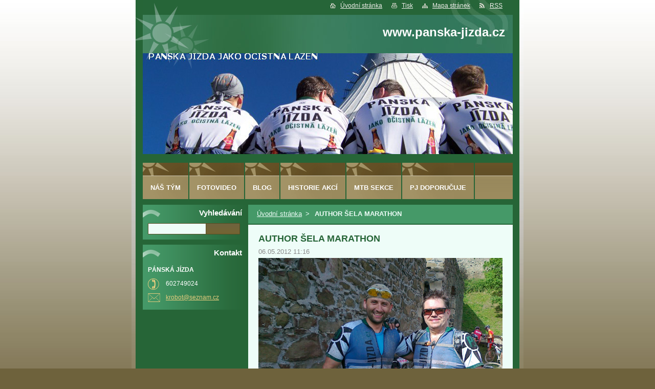

--- FILE ---
content_type: text/html; charset=UTF-8
request_url: http://www.panska-jizda.cz/news/author-sela-marathon/
body_size: 7773
content:
<!--[if lte IE 9]><!DOCTYPE HTML PUBLIC "-//W3C//DTD HTML 4.01 Transitional//EN" "http://www.w3.org/TR/html4/loose.dtd"><![endif]-->
<!DOCTYPE html>
<!--[if IE]><html class="ie" lang="cs"><![endif]-->
<!--[if gt IE 9]><!--> 
<html lang="cs">
<!--<![endif]-->  
<head>    
  <!--[if lte IE 9]><meta http-equiv="X-UA-Compatible" content="IE=EmulateIE7"><![endif]-->
  <base href="http://www.panska-jizda.cz/">
  <meta charset="utf-8">
  <meta name="description" content="">
  <meta name="keywords" content="">
  <meta name="generator" content="Webnode">
  <meta name="apple-mobile-web-app-capable" content="yes">
  <meta name="apple-mobile-web-app-status-bar-style" content="black">
  <meta name="format-detection" content="telephone=no">
    <link rel="icon" type="image/svg+xml" href="/favicon.svg" sizes="any">  <link rel="icon" type="image/svg+xml" href="/favicon16.svg" sizes="16x16">  <link rel="icon" href="/favicon.ico">  <link rel="stylesheet" href="http://www.panska-jizda.cz/wysiwyg/system.style.css">
<link rel="canonical" href="http://www.panska-jizda.cz/news/author-sela-marathon/">
<script type="text/javascript">(function(i,s,o,g,r,a,m){i['GoogleAnalyticsObject']=r;i[r]=i[r]||function(){
			(i[r].q=i[r].q||[]).push(arguments)},i[r].l=1*new Date();a=s.createElement(o),
			m=s.getElementsByTagName(o)[0];a.async=1;a.src=g;m.parentNode.insertBefore(a,m)
			})(window,document,'script','//www.google-analytics.com/analytics.js','ga');ga('create', 'UA-797705-6', 'auto',{"name":"wnd_header"});ga('wnd_header.set', 'dimension1', 'W1');ga('wnd_header.set', 'anonymizeIp', true);ga('wnd_header.send', 'pageview');var pageTrackerAllTrackEvent=function(category,action,opt_label,opt_value){ga('send', 'event', category, action, opt_label, opt_value)};</script>
  <link rel="alternate" type="application/rss+xml" href="http://panska-jizda.cz/rss/all.xml" title="">
<!--[if lte IE 9]><style type="text/css">.cke_skin_webnode iframe {vertical-align: baseline !important;}</style><![endif]-->
    
  <title>
    AUTHOR ŠELA MARATHON :: www.panska-jizda.cz  </title>    
  <meta name="robots" content="index, follow">    
  <meta name="googlebot" content="index, follow">        
  <link href="https://d11bh4d8fhuq47.cloudfront.net/_system/skins/v14/50000540/css/style.css" rel="stylesheet" type="text/css" media="screen,projection,handheld,tv">     
  <link href="https://d11bh4d8fhuq47.cloudfront.net/_system/skins/v14/50000540/css/print.css" rel="stylesheet" type="text/css" media="print">     
<script src="https://d11bh4d8fhuq47.cloudfront.net/_system/skins/v14/50000540/js/functions.js" type="text/javascript"></script> 
		<!--[if IE]>
			<script type="text/javascript" src="https://d11bh4d8fhuq47.cloudfront.net/_system/skins/v14/50000540/js/functions-ie.js"></script>
		<![endif]-->
<!--[if gte IE 5.5]>
<![if lt IE 7]>
<style type="text/css">
#sun img { filter:progid:DXImageTransform.Microsoft.Alpha(opacity=0); }
#sun { display: inline-block; background:none;}
div#sun { filter:progid:DXImageTransform.Microsoft.AlphaImageLoader(src='https://d11bh4d8fhuq47.cloudfront.net/_system/skins/v14/50000540/img/sun.png', sizingMethod='scale'); }
#headerRight .rss {background: url(https://d11bh4d8fhuq47.cloudfront.net/_system/skins/v14/50000540/img/rssie6.png) no-repeat left center;}
</style>
<![endif]>
<![endif]-->
  

				<script type="text/javascript">
				/* <![CDATA[ */
					
					if (typeof(RS_CFG) == 'undefined') RS_CFG = new Array();
					RS_CFG['staticServers'] = new Array('https://d11bh4d8fhuq47.cloudfront.net/');
					RS_CFG['skinServers'] = new Array('https://d11bh4d8fhuq47.cloudfront.net/');
					RS_CFG['filesPath'] = 'http://www.panska-jizda.cz/_files/';
					RS_CFG['filesAWSS3Path'] = 'https://3d3feb8cec.cbaul-cdnwnd.com/f4299f7fd8685dfd97b8cb22eb02e98b/';
					RS_CFG['lbClose'] = 'Zavřít';
					RS_CFG['skin'] = 'default';
					if (!RS_CFG['labels']) RS_CFG['labels'] = new Array();
					RS_CFG['systemName'] = 'Webnode';
						
					RS_CFG['responsiveLayout'] = 0;
					RS_CFG['mobileDevice'] = 0;
					RS_CFG['labels']['copyPasteSource'] = 'Více zde:';
					
				/* ]]> */
				</script><style type="text/css">/* <![CDATA[ */#gamfbb5ngk {position: absolute;font-size: 13px !important;font-family: "Arial", helvetica, sans-serif !important;white-space: nowrap;z-index: 2147483647;-webkit-user-select: none;-khtml-user-select: none;-moz-user-select: none;-o-user-select: none;user-select: none;}#bd3d54g52p {position: relative;top: -14px;}* html #bd3d54g52p { top: -11px; }#bd3d54g52p a { text-decoration: none !important; }#bd3d54g52p a:hover { text-decoration: underline !important; }#clche3gl {z-index: 2147483647;display: inline-block !important;font-size: 16px;padding: 7px 59px 9px 59px;background: transparent url(https://d11bh4d8fhuq47.cloudfront.net/img/footer/footerButtonWebnodeHover.png?ph=3d3feb8cec) top left no-repeat;height: 18px;cursor: pointer;}* html #clche3gl { height: 36px; }#clche3gl:hover { background: url(https://d11bh4d8fhuq47.cloudfront.net/img/footer/footerButtonWebnode.png?ph=3d3feb8cec) top left no-repeat; }#as1jhic603db { display: none; }#ja4fig3pfux {z-index: 3000;text-align: left !important;position: absolute;height: 88px;font-size: 13px !important;color: #ffffff !important;font-family: "Arial", helvetica, sans-serif !important;overflow: hidden;cursor: pointer;}#ja4fig3pfux a {color: #ffffff !important;}#bmqcf31g {color: #36322D !important;text-decoration: none !important;font-weight: bold !important;float: right;height: 31px;position: absolute;top: 19px;right: 15px;cursor: pointer;}#f2lh16i510m { float: right; padding-right: 27px; display: block; line-height: 31px; height: 31px; background: url(https://d11bh4d8fhuq47.cloudfront.net/img/footer/footerButton.png?ph=3d3feb8cec) top right no-repeat; white-space: nowrap; }#c5ncd5wr { position: relative; left: 1px; float: left; display: block; width: 15px; height: 31px; background: url(https://d11bh4d8fhuq47.cloudfront.net/img/footer/footerButton.png?ph=3d3feb8cec) top left no-repeat; }#bmqcf31g:hover { color: #36322D !important; text-decoration: none !important; }#bmqcf31g:hover #f2lh16i510m { background: url(https://d11bh4d8fhuq47.cloudfront.net/img/footer/footerButtonHover.png?ph=3d3feb8cec) top right no-repeat; }#bmqcf31g:hover #c5ncd5wr { background: url(https://d11bh4d8fhuq47.cloudfront.net/img/footer/footerButtonHover.png?ph=3d3feb8cec) top left no-repeat; }#b94b165fi97616 {padding-right: 11px;padding-right: 11px;float: right;height: 60px;padding-top: 18px;background: url(https://d11bh4d8fhuq47.cloudfront.net/img/footer/footerBubble.png?ph=3d3feb8cec) top right no-repeat;}#abberxari {float: left;width: 18px;height: 78px;background: url(https://d11bh4d8fhuq47.cloudfront.net/img/footer/footerBubble.png?ph=3d3feb8cec) top left no-repeat;}* html #clche3gl { filter: progid:DXImageTransform.Microsoft.AlphaImageLoader(src='https://d11bh4d8fhuq47.cloudfront.net/img/footer/footerButtonWebnode.png?ph=3d3feb8cec'); background: transparent; }* html #clche3gl:hover { filter: progid:DXImageTransform.Microsoft.AlphaImageLoader(src='https://d11bh4d8fhuq47.cloudfront.net/img/footer/footerButtonWebnodeHover.png?ph=3d3feb8cec'); background: transparent; }* html #b94b165fi97616 { height: 78px; background-image: url(https://d11bh4d8fhuq47.cloudfront.net/img/footer/footerBubbleIE6.png?ph=3d3feb8cec);  }* html #abberxari { background-image: url(https://d11bh4d8fhuq47.cloudfront.net/img/footer/footerBubbleIE6.png?ph=3d3feb8cec);  }* html #f2lh16i510m { background-image: url(https://d11bh4d8fhuq47.cloudfront.net/img/footer/footerButtonIE6.png?ph=3d3feb8cec); }* html #c5ncd5wr { background-image: url(https://d11bh4d8fhuq47.cloudfront.net/img/footer/footerButtonIE6.png?ph=3d3feb8cec); }* html #bmqcf31g:hover #rbcGrSigTryButtonRight { background-image: url(https://d11bh4d8fhuq47.cloudfront.net/img/footer/footerButtonHoverIE6.png?ph=3d3feb8cec);  }* html #bmqcf31g:hover #rbcGrSigTryButtonLeft { background-image: url(https://d11bh4d8fhuq47.cloudfront.net/img/footer/footerButtonHoverIE6.png?ph=3d3feb8cec);  }/* ]]> */</style><script type="text/javascript" src="https://d11bh4d8fhuq47.cloudfront.net/_system/client/js/compressed/frontend.package.1-3-108.js?ph=3d3feb8cec"></script><style type="text/css">label.forBlind {display: inherit !important;position: inherit !important;}.diskuze #postText, .diskuze .feWebFormTextarea {max-width: 100% !important;}</style></head>      
<body>   

    
      <div id="site"> 
        <div id="graylines"><div id="graylines-inner"></div> </div>
        <div id="nonFooter">           
          <!-- HEAD --> 
          <div id="headerRight">
          <div id="sun"></div>          
            <p>
             <span class="homepage"><a href="home/" title="Přejít na úvodní stránku.">Úvodní stránka</a></span>            
              <span class="print">
                <a href="#" onclick="window.print(); return false;" title="Vytisknout stránku">
                Tisk</a>
              </span>            
              <span class="sitemap">
                <a href="/sitemap/" title="
                Přejít na mapu stránek.">
                Mapa stránek</a>
              </span>            
              <span class="rss">
                <a href="/rss/" title="
                RSS kanály">
                RSS</a>
              </span>          
            </p>        
          </div>        
          <div id="logozone">                     
            <div id="logo"><a href="home/" title="Přejít na úvodní stránku."><span id="rbcSystemIdentifierLogo">www.panska-jizda.cz</span></a></div>          
           
          </div>  
          <div id="headerbox">    
          <div id="header"> 
           <p id="moto">
              <span id="rbcCompanySlogan" class="rbcNoStyleSpan"></span>            </p>                       
            <span class="illustration">          
              <img src="https://3d3feb8cec.cbaul-cdnwnd.com/f4299f7fd8685dfd97b8cb22eb02e98b/200027070-649726502b/50000000.jpg?ph=3d3feb8cec" width="723" height="197" alt="">          
              <span>
                <!-- masque -->
              </span>        
            </span>      
          </div>  
          </div>    
          <!-- END HEAD -->                   
          
           
          <!-- MAIN CONTENT -->       
          <div id="telo">                 
            <!-- LEFT CONTENT -->         
            <div id="leftzone">                   
              

		  <div class="Box">            
        <h2>Vyhledávání</h2>            
        <div class="content">

		<form action="/search/" method="get" id="fulltextSearch">
		
		    <label for="fulltextSearchText" class="hidden">Vyhledávání</label>
      	<input type="text" id="fulltextSearchText" name="text">
      	<div class="submitbox"><input class="submit" type="submit" value="Hledat"></div>
				<div class="cleaner">  </div>

		</form>

		    </div>
      </div>

		                             
              

        <div class="Box">            
          <h2 class="Blue">Kontakt</h2>
          <div class="content">

		
        <p id="name">PÁNSKÁ JÍZDA</p>
                 
        

      <p id="phone">
        602749024
      </p>

	
        
									
			<p id="email">
        <a href="&#109;&#97;&#105;&#108;&#116;&#111;:&#107;&#114;&#111;&#98;&#111;&#116;&#64;&#115;&#101;&#122;&#110;&#97;&#109;&#46;&#99;&#122;"><span id="rbcContactEmail">&#107;&#114;&#111;&#98;&#111;&#116;&#64;&#115;&#101;&#122;&#110;&#97;&#109;&#46;&#99;&#122;</span></a>
      </p>

	           

		

					</div>            
        </div>

					                           
                        
                                 
            </div>        
            <!-- END LEFT CONTENT -->   
            <!-- NAVIGATOR -->       
          <div id="navigator">        
            <div id="pageNavigator" class="rbcContentBlock">          <div id="navigator" class="widget widgetNavigator clearfix">                             <a class="navFirstPage" href="/home/">Úvodní stránka</a>        <span> &gt; </span>          <span id="navCurrentPage">AUTHOR ŠELA MARATHON</span>                 </div>             </div>                 
            <div id="languageSelect"></div>			        
            <div class="cleaner">
            </div>      
          </div> 
          <script type="text/javascript">
    		/* <![CDATA[ */
          
          nav_lang_cleaner();
    
    		/* ]]> */
    	 </script>               
          <!-- END NAVIGATOR -->                                         
            <!-- CONTENT -->         
            <div id="middlezone_wide">     
              <div id="primaryContent">     
              <div id="content">                       
                

      <div class="Box">      	

		

			<h1>AUTHOR ŠELA MARATHON</h1>
					 
        <div class="articleDetail"> 
				  <ins class="artDate">06.05.2012 11:16</ins>

					<div class="text">
					
          <p>
	<img alt="" src="https://3d3feb8cec.cbaul-cdnwnd.com/f4299f7fd8685dfd97b8cb22eb02e98b/200010576-4bebc4ce90/ŠELA marathon - cílová fotka.jpg" style="width: 500px; height: 375px;" /></p>

								
					</div> 

					

					
				</div>
				
			<div class="backLink">
        <a class="back" href="archive/news/">Zpět</a>
      </div>

		

			 </div>			


		                                           
              </div>  
              <div id="middlezone_wide_bottomwave"></div>    
              </div>          
            </div>        
            <!-- END COMTENT -->                 
            <hr class="cleaner">               
          </div>             
          <!-- END MAIN CONTENT -->             
          <!-- MENU -->        
<script type="text/javascript">
				/* <![CDATA[ */
					RubicusFrontendIns.addAbsoluteHeaderBlockId('menuzone');
				/* ]]> */
			</script>			             
          


				<!-- MENU -->
				<div id="menuzone">
						

		<ul class="menu">
	<li class="first"><a href="/nas-tym/">Náš tým</a></li>
	<li><a href="/fotovideo/">fotovideo</a></li>
	<li><a href="/blog/">Blog</a></li>
	<li><a href="/historie-akci/">HISTORIE AKCÍ</a></li>
	<li><a href="/mtb-sekce/">MTB sekce</a></li>
	<li class="last"><a href="/pj-doporucuje/">PJ doporučuje</a></li>
</ul>

				</div>
				<!-- END MENU -->	

					                   
          <!-- END MENU -->


			<!-- FOOT -->
			<div id="footer">
				<div id="footerLeft">
					<p><strong>
						<span id="rbcFooterText" class="rbcNoStyleSpan">© 2011 Všechna práva vyhrazena pro PJ. Koho to nebaví, ať to nečte.</span></strong>
					</p>

				</div>
				<div id="footerRight">
					<p>
						<span class="rbcSignatureText"><a href="https://www.webnode.cz?utm_source=text&amp;utm_medium=footer&amp;utm_campaign=free4" rel="nofollow">Tvorba webových stránek zdarma</a><a id="clche3gl" href="https://www.webnode.cz?utm_source=button&amp;utm_medium=footer&amp;utm_campaign=free4" rel="nofollow"><span id="as1jhic603db">Webnode</span></a></span>					</p>
				</div>
			</div>
			<!-- END FOOT -->

        </div>             




      </div>

 
<script src="https://d11bh4d8fhuq47.cloudfront.net/_system/skins/v14/50000540/js/Menu.js" type="text/javascript"></script>  	
<script type="text/javascript">
  		/* <![CDATA[ */
 
  		  build_menu(); 
      				
  
  		/* ]]> */
  	 </script>         
<script type="text/javascript">
		/* <![CDATA[ */
			RubicusFrontendIns.addObserver
			({
				onContentChange: function ()
        {
          build_menu();
        },
				onStartSlideshow: function()
				{
					$('slideshowControl').innerHTML	= '<span>Pozastavit prezentaci<'+'/span>';
					$('slideshowControl').title			= 'Pozastavit automatické procházení obrázků';
					$('slideshowControl').onclick		= RubicusFrontendIns.stopSlideshow.bind(RubicusFrontendIns);
				},
				onStopSlideshow: function()
				{
					$('slideshowControl').innerHTML	= '<span>Spustit prezentaci<'+'/span>';
					$('slideshowControl').title			= 'Spustit automatické procházení obrázků';
					$('slideshowControl').onclick		= RubicusFrontendIns.startSlideshow.bind(RubicusFrontendIns);
				},
				onShowImage: function()
				{
					if (RubicusFrontendIns.isSlideshowMode())
					{
						$('slideshowControl').innerHTML	= '<span>Pozastavit prezentaci<'+'/span>';
						$('slideshowControl').title			= 'Pozastavit automatické procházení obrázků';
						$('slideshowControl').onclick		= RubicusFrontendIns.stopSlideshow.bind(RubicusFrontendIns);
					}
				}
			 });
  			RubicusFrontendIns.addFileToPreload('https://d11bh4d8fhuq47.cloudfront.net/_system/skins/v14/50000540/img/loading.gif');
  			RubicusFrontendIns.addFileToPreload('https://d11bh4d8fhuq47.cloudfront.net/_system/skins/v14/50000540/img/btn_bg_hover.png');
  			
  			box_maximizing();
  			
        footerposition();
 
		/* ]]> */
	 </script>       
<div id="rbcFooterHtml"><script type="text/javascript">
var gaJsHost = (("https:" == RubicusFrontendIns.location.protocol) ? "https://ssl." : "http://www.");
document.write(unescape("%3Cscript src='" + gaJsHost + "google-analytics.com/ga.js' type='text/javascript'%3E%3C/script%3E"));
</script>
<script type="text/javascript">
try {
var pageTracker = _gat._getTracker("UA-822568-11");
pageTracker._trackPageview();
} catch(err) {}</script></div><div style="display: none;" id="gamfbb5ngk"><span id="bd3d54g52p">&nbsp;</span></div><div id="ja4fig3pfux" style="display: none;"><a href="https://www.webnode.cz?utm_source=window&amp;utm_medium=footer&amp;utm_campaign=free4" rel="nofollow"><div id="abberxari"><!-- / --></div><div id="b94b165fi97616"><div><strong id="snhq8n10i5">Vytvořte si vlastní web zdarma!</strong><br /><span id="a985ck223b12a">Moderní webové stránky za 5 minut</span></div><span id="bmqcf31g"><span id="c5ncd5wr"><!-- / --></span><span id="f2lh16i510m">Vyzkoušet</span></span></div></a></div><script type="text/javascript">/* <![CDATA[ */var b734bb4a62g1 = {sig: $('gamfbb5ngk'),prefix: $('bd3d54g52p'),btn : $('clche3gl'),win : $('ja4fig3pfux'),winLeft : $('abberxari'),winLeftT : $('aoq47mkaceg144'),winLeftB : $('cge7p56a1c'),winRght : $('b94b165fi97616'),winRghtT : $('i5f8i37d98p'),winRghtB : $('ifdea0d1613'),tryBtn : $('bmqcf31g'),tryLeft : $('c5ncd5wr'),tryRght : $('f2lh16i510m'),text : $('a985ck223b12a'),title : $('snhq8n10i5')};b734bb4a62g1.sig.appendChild(b734bb4a62g1.btn);var eb8a946augghv=0,cifuvhs1=0,l0v6lw29j=0,jco7bdk5,ge200eg35d=$$('.rbcSignatureText')[0],ht9o1ap32823e3=false,c2k73n014;function fe274e2b1i6f(){if (!ht9o1ap32823e3 && pageTrackerAllTrackEvent){pageTrackerAllTrackEvent('Signature','Window show - web',b734bb4a62g1.sig.getElementsByTagName('a')[0].innerHTML);ht9o1ap32823e3=true;}b734bb4a62g1.win.show();l0v6lw29j=b734bb4a62g1.tryLeft.offsetWidth+b734bb4a62g1.tryRght.offsetWidth+1;b734bb4a62g1.tryBtn.style.width=parseInt(l0v6lw29j)+'px';b734bb4a62g1.text.parentNode.style.width = '';b734bb4a62g1.winRght.style.width=parseInt(20+l0v6lw29j+Math.max(b734bb4a62g1.text.offsetWidth,b734bb4a62g1.title.offsetWidth))+'px';b734bb4a62g1.win.style.width=parseInt(b734bb4a62g1.winLeft.offsetWidth+b734bb4a62g1.winRght.offsetWidth)+'px';var wl=b734bb4a62g1.sig.offsetLeft+b734bb4a62g1.btn.offsetLeft+b734bb4a62g1.btn.offsetWidth-b734bb4a62g1.win.offsetWidth+12;if (wl<10){wl=10;}b734bb4a62g1.win.style.left=parseInt(wl)+'px';b734bb4a62g1.win.style.top=parseInt(cifuvhs1-b734bb4a62g1.win.offsetHeight)+'px';clearTimeout(jco7bdk5);}function j8f8cebfo(){jco7bdk5=setTimeout('b734bb4a62g1.win.hide()',1000);}function h0l976ka5bill0(){var ph = RubicusFrontendIns.photoDetailHandler.lightboxFixed?document.getElementsByTagName('body')[0].offsetHeight/2:RubicusFrontendIns.getPageSize().pageHeight;b734bb4a62g1.sig.show();eb8a946augghv=0;cifuvhs1=0;if (ge200eg35d&&ge200eg35d.offsetParent){var obj=ge200eg35d;do{eb8a946augghv+=obj.offsetLeft;cifuvhs1+=obj.offsetTop;} while (obj = obj.offsetParent);}if ($('rbcFooterText')){b734bb4a62g1.sig.style.color = $('rbcFooterText').getStyle('color');b734bb4a62g1.sig.getElementsByTagName('a')[0].style.color = $('rbcFooterText').getStyle('color');}b734bb4a62g1.sig.style.width=parseInt(b734bb4a62g1.prefix.offsetWidth+b734bb4a62g1.btn.offsetWidth)+'px';if (eb8a946augghv<0||eb8a946augghv>document.body.offsetWidth){eb8a946augghv=(document.body.offsetWidth-b734bb4a62g1.sig.offsetWidth)/2;}if (eb8a946augghv>(document.body.offsetWidth*0.55)){b734bb4a62g1.sig.style.left=parseInt(eb8a946augghv+(ge200eg35d?ge200eg35d.offsetWidth:0)-b734bb4a62g1.sig.offsetWidth)+'px';}else{b734bb4a62g1.sig.style.left=parseInt(eb8a946augghv)+'px';}if (cifuvhs1<=0 || RubicusFrontendIns.photoDetailHandler.lightboxFixed){cifuvhs1=ph-5-b734bb4a62g1.sig.offsetHeight;}b734bb4a62g1.sig.style.top=parseInt(cifuvhs1-5)+'px';}function aeaag7h1qbg(){if (c2k73n014){clearTimeout(c2k73n014);}c2k73n014 = setTimeout('h0l976ka5bill0()', 10);}Event.observe(window,'load',function(){if (b734bb4a62g1.win&&b734bb4a62g1.btn){if (ge200eg35d){if (ge200eg35d.getElementsByTagName("a").length > 0){b734bb4a62g1.prefix.innerHTML = ge200eg35d.innerHTML + '&nbsp;';}else{b734bb4a62g1.prefix.innerHTML = '<a href="https://www.webnode.cz?utm_source=text&amp;utm_medium=footer&amp;utm_content=cz-web-0&amp;utm_campaign=signature" rel="nofollow">'+ge200eg35d.innerHTML + '</a>&nbsp;';}ge200eg35d.style.visibility='hidden';}else{if (pageTrackerAllTrackEvent){pageTrackerAllTrackEvent('Signature','Missing rbcSignatureText','www.panska-jizda.cz');}}h0l976ka5bill0();setTimeout(h0l976ka5bill0, 500);setTimeout(h0l976ka5bill0, 1000);setTimeout(h0l976ka5bill0, 5000);Event.observe(b734bb4a62g1.btn,'mouseover',fe274e2b1i6f);Event.observe(b734bb4a62g1.win,'mouseover',fe274e2b1i6f);Event.observe(b734bb4a62g1.btn,'mouseout',j8f8cebfo);Event.observe(b734bb4a62g1.win,'mouseout',j8f8cebfo);Event.observe(b734bb4a62g1.win,'click',function(){if (pageTrackerAllTrackEvent){pageTrackerAllTrackEvent('Signature','Window click - web','Vytvořte si vlastní web zdarma!',0);}document/*eb42kdj2d*/.location.href='https://www.webnode.cz?utm_source=window&utm_medium=footer&utm_content=cz-web-0&utm_campaign=signature';});Event.observe(window, 'resize', aeaag7h1qbg);Event.observe(document.body, 'resize', aeaag7h1qbg);RubicusFrontendIns.addObserver({onResize: aeaag7h1qbg});RubicusFrontendIns.addObserver({onContentChange: aeaag7h1qbg});RubicusFrontendIns.addObserver({onLightboxUpdate: h0l976ka5bill0});Event.observe(b734bb4a62g1.btn, 'click', function(){if (pageTrackerAllTrackEvent){pageTrackerAllTrackEvent('Signature','Button click - web',b734bb4a62g1.sig.getElementsByTagName('a')[0].innerHTML);}});Event.observe(b734bb4a62g1.tryBtn, 'click', function(){if (pageTrackerAllTrackEvent){pageTrackerAllTrackEvent('Signature','Try Button click - web','Vytvořte si vlastní web zdarma!',0);}});}});RubicusFrontendIns.addFileToPreload('https://d11bh4d8fhuq47.cloudfront.net/img/footer/footerButtonWebnode.png?ph=3d3feb8cec');RubicusFrontendIns.addFileToPreload('https://d11bh4d8fhuq47.cloudfront.net/img/footer/footerButton.png?ph=3d3feb8cec');RubicusFrontendIns.addFileToPreload('https://d11bh4d8fhuq47.cloudfront.net/img/footer/footerButtonHover.png?ph=3d3feb8cec');RubicusFrontendIns.addFileToPreload('https://d11bh4d8fhuq47.cloudfront.net/img/footer/footerBubble.png?ph=3d3feb8cec');if (Prototype.Browser.IE){RubicusFrontendIns.addFileToPreload('https://d11bh4d8fhuq47.cloudfront.net/img/footer/footerBubbleIE6.png?ph=3d3feb8cec');RubicusFrontendIns.addFileToPreload('https://d11bh4d8fhuq47.cloudfront.net/img/footer/footerButtonHoverIE6.png?ph=3d3feb8cec');}RubicusFrontendIns.copyLink = 'https://www.webnode.cz';RS_CFG['labels']['copyPasteBackLink'] = 'Vytvořte si vlastní stránky zdarma:';/* ]]> */</script><script type="text/javascript">var keenTrackerCmsTrackEvent=function(id){if(typeof _jsTracker=="undefined" || !_jsTracker){return false;};try{var name=_keenEvents[id];var keenEvent={user:{u:_keenData.u,p:_keenData.p,lc:_keenData.lc,t:_keenData.t},action:{identifier:id,name:name,category:'cms',platform:'WND1',version:'2.1.157'},browser:{url:location.href,ua:navigator.userAgent,referer_url:document.referrer,resolution:screen.width+'x'+screen.height,ip:'3.15.181.99'}};_jsTracker.jsonpSubmit('PROD',keenEvent,function(err,res){});}catch(err){console.log(err)};};</script></body>
</html>